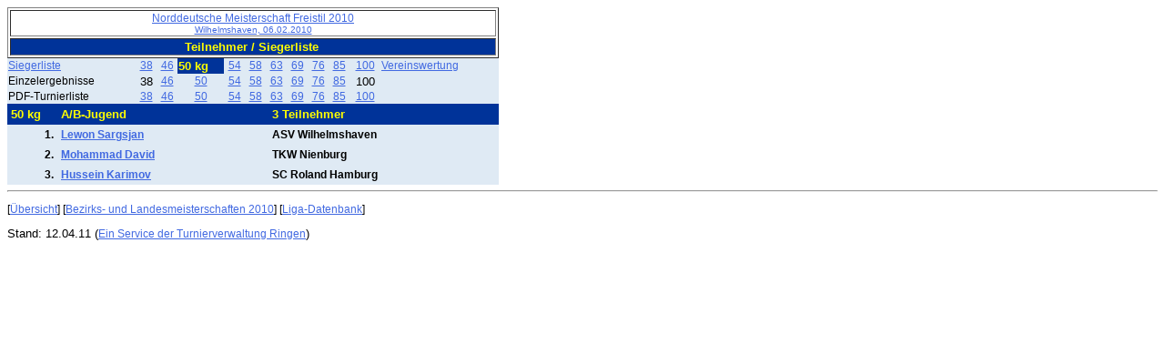

--- FILE ---
content_type: text/html
request_url: https://turniereklassisch.ringerdb.de/LM/NDS/2010/GER/100206_Wilhelmshaven/GER567632256350.htm
body_size: 1560
content:
<!DOCTYPE html PUBLIC "-//W3C//DTD HTML 4.01 Transitional//EN" "http://www.w3.org/TR/html4/loose.dtd"><html><head>
<meta http-equiv="Content-Language" content="de">
<meta http-equiv="Content-Type" content="text/html; charset=windows-1252">
<meta name="GENERATOR" content="NOVA Software GmbH - Turnierverwaltung Ringen 3.0">
<META NAME="Description" CONTENT="Ringer - Turnierergebnisse">
<META NAME="KeyWords" CONTENT="Ringen, Ligadatenbank, Ergebnisse, Sport-Ergebnisdienst, Turnier">
<meta name="ProgId" content="Turnierverwaltung Ringen 4.3">
<title>Norddeutsche Meisterschaft Freistil 2010 Wilhelmshaven, 06.02.2010</title>
<link rel="stylesheet" type="text/css" href="tvwergebnis.css">
<link rel="stylesheet" type="text/css" href="tvwergebnisp.css" media="print"></head><body><table border="1" width="540">
  <tr>
    <td style="text-align:center;font-family:Arial, Helvetica, sans-serif;font-size:large;">
      <a
      href="indexGER.htm">Norddeutsche Meisterschaft Freistil 2010<br><small>Wilhelmshaven, 06.02.2010</small></a></td>
  </tr>
  <tr>
    <td Class="StdTitel" style="text-align:center">
      Teilnehmer / Siegerliste&nbsp;</td>
  </tr>
</table>

<div id="GewichtLinkBlock_3"><table CELLSPACING="0" BORDER="0" CELLPADDING="1" WIDTH="540" Class="RFText">
<tr><td><a href = "GER5676322563tlges.htm">Siegerliste</a></td><td  class="LinkBlockGewicht"><a href = "GER567632256338.htm">38</a></td><td  class="LinkBlockGewicht"><a href = "GER567632256346.htm">46</a></td><td  class="LinkBlockGewichtSelected">50 kg</td><td  class="LinkBlockGewicht"><a href = "GER567632256354.htm">54</a></td><td  class="LinkBlockGewicht"><a href = "GER567632256358.htm">58</a></td><td  class="LinkBlockGewicht"><a href = "GER567632256363.htm">63</a></td><td  class="LinkBlockGewicht"><a href = "GER567632256369.htm">69</a></td><td  class="LinkBlockGewicht"><a href = "GER567632256376.htm">76</a></td><td  class="LinkBlockGewicht"><a href = "GER567632256385.htm">85</a></td><td  class="LinkBlockGewicht"><a href = "GER5676322563100.htm">100</a></td><td  class="RFText"><a href = "GER5676322563mw.htm">Vereinswertung</a></td></tr><tr><td>Einzelergebnisse</td><td  class="LinkBlockGewicht">38</td><td  class="LinkBlockGewicht"><a href = "GER567632256346beg.htm">46</a></td><td  class="LinkBlockGewicht"><a href = "GER567632256350beg.htm">50</a></td><td  class="LinkBlockGewicht"><a href = "GER567632256354beg.htm">54</a></td><td  class="LinkBlockGewicht"><a href = "GER567632256358beg.htm">58</a></td><td  class="LinkBlockGewicht"><a href = "GER567632256363beg.htm">63</a></td><td  class="LinkBlockGewicht"><a href = "GER567632256369beg.htm">69</a></td><td  class="LinkBlockGewicht"><a href = "GER567632256376beg.htm">76</a></td><td  class="LinkBlockGewicht"><a href = "GER567632256385beg.htm">85</a></td><td  class="LinkBlockGewicht">100</td></tr><tr><td>PDF-Turnierliste</td><td  class="LinkBlockGewicht"><a href = "000338.pdf" Target="_blank">38</a></td><td  class="LinkBlockGewicht"><a href = "000346.pdf" Target="_blank">46</a></td><td  class="LinkBlockGewicht"><a href = "000350.pdf" Target="_blank">50</a></td><td  class="LinkBlockGewicht"><a href = "000354.pdf" Target="_blank">54</a></td><td  class="LinkBlockGewicht"><a href = "000358.pdf" Target="_blank">58</a></td><td  class="LinkBlockGewicht"><a href = "000363.pdf" Target="_blank">63</a></td><td  class="LinkBlockGewicht"><a href = "000369.pdf" Target="_blank">69</a></td><td  class="LinkBlockGewicht"><a href = "000376.pdf" Target="_blank">76</a></td><td  class="LinkBlockGewicht"><a href = "000385.pdf" Target="_blank">85</a></td><td  class="LinkBlockGewicht"><a href = "0003100.pdf" Target="_blank">100</a></td></tr></table></div>
<TABLE CELLSPACING="0" BORDER="0" CELLPADDING="4" WIDTH="540">
<tr><td WIDTH ="10%"  class="StdTitel">50 kg</td><td WIDTH ="43%"  class="StdTitel">A/B-Jugend</td><td WIDTH ="47%"  class="StdTitel">3 Teilnehmer</td></tr>
<tr><td WIDTH ="10%"  class="SLTextBold" style="text-align:right;">1.</td><td WIDTH ="43%"  class="SLTextBold"><a href = "GER5676322563NR0507.htm">Lewon Sargsjan</a></td><td WIDTH ="47%"  class="SLTextBold">ASV Wilhelmshaven</td></tr>
<tr><td WIDTH ="10%"  class="SLTextBold" style="text-align:right;">2.</td><td WIDTH ="43%"  class="SLTextBold"><a href = "GER5676322563NR0575.htm">Mohammad David </a></td><td WIDTH ="47%"  class="SLTextBold">TKW Nienburg</td></tr>
<tr><td WIDTH ="10%"  class="SLTextBold" style="text-align:right;">3.</td><td WIDTH ="43%"  class="SLTextBold"><a href = "GER5676322563NR0618.htm">Hussein Karimov</a></td><td WIDTH ="47%"  class="SLTextBold">SC Roland Hamburg</td></tr>
</TABLE>
<hr align="center">
<p>[<a
href="indexGER.htm">Übersicht</a>] [<a href="https://www.liga-db.de/nvligendb.asp?cmd=turniere&Saison=2010&TurnierTyp=2">Bezirks- und Landesmeisterschaften 2010</a>] [<a href="https://www.liga-db.de">Liga-Datenbank</a>]</p>

<font size="2">Stand: 12.04.11  (<a href="http://www.ringersoftware.de">Ein Service der Turnierverwaltung Ringen</a>)</font></body></html>  

--- FILE ---
content_type: text/css
request_url: https://turniereklassisch.ringerdb.de/LM/NDS/2010/GER/100206_Wilhelmshaven/tvwergebnis.css
body_size: 1010
content:
BODY
{
    FONT-SIZE: 12px;
    COLOR: #000000;
    FONT-FAMILY: Arial, Helvetica, sans-serif
}
A
{
    FONT-SIZE: 12px;
    COLOR: #003399;
    FONT-FAMILY: Arial, Helvetica, sans-serif
}
TD
{
    FONT-SIZE: 12px;
    COLOR: #000000;
    FONT-FAMILY: Arial, Helvetica, sans-serif
}
H1
{
    FONT-WEIGHT: bold;
    FONT-SIZE: 13px;
    COLOR: #ffff00;
    FONT-FAMILY: Arial, Helvetica, sans-serif
}
H2
{
    FONT-WEIGHT: bold;
    FONT-SIZE: 14px;
    COLOR: #ffff00;
    FONT-FAMILY: Arial, Helvetica, sans-serif
}
H3
{
    FONT-WEIGHT: bold;
    FONT-SIZE: 16px;
    COLOR: #003399;
    FONT-FAMILY: Arial, Helvetica, sans-serif
}
.tiny
{
    FONT-SIZE: 9px;
    FONT-FAMILY: Arial, Helvetica, sans-serif
}
.big
{
    FONT-SIZE: 13px;
    FONT-FAMILY: Arial, Helvetica, sans-serif
}
P
{
    FONT-SIZE: 12px;
    COLOR: #000000;
    FONT-FAMILY: Arial, Helvetica, sans-serif
}
A:hover
{
    FONT-SIZE: 12px;
    FONT-FAMILY: Arial, Helvetica, sans-serif;
    TEXT-DECORATION: none
}
.gelb
{
    COLOR: #ffff00
}
.h1
{
    FONT-WEIGHT: bold;
    FONT-SIZE: 14px;
    COLOR: #ffff00;
    FONT-FAMILY: Arial, Helvetica, sans-serif
}
A:link
{
    COLOR: royalblue;
    FONT-FAMILY: Arial
}
H4
{
    COLOR: aqua;
    FONT-FAMILY: Arial;
    BACKGROUND-COLOR: white
}
.EDIT_LNG
{
    FONT-FAMILY: Arial
}
.EDIT_LNG TD
{
    BORDER-RIGHT: darkblue 1px solid;
    PADDING-RIGHT: 0px;
    BORDER-TOP: darkblue 1px solid;
    PADDING-LEFT: 0px;
    PADDING-BOTTOM: 0px;
    BORDER-LEFT: darkblue 1px solid;
    PADDING-TOP: 0px;
    BORDER-BOTTOM: darkblue 1px solid
}
.EDIT_LNG TEXTAREA
{
}
.EDIT_LNG TABLE
{
    WIDTH: 100%;
    BORDER-COLLAPSE: collapse;
    cellspacing: "0"
}
.EDIT_LNG #head
{
    FONT-WEIGHT: bolder;
    COLOR: yellow;
    BACKGROUND-COLOR: darkblue
}
.Titel
{
    FONT-WEIGHT: bolder;
    COLOR: yellow;
    BACKGROUND-COLOR: darkblue; text-align:center
}

.EDIT_LNG #data
{
}
.EDIT_LNG A
{
    COLOR: darkblue
}
.EDIT_LNG #counter
{
    BACKGROUND-COLOR: lightskyblue
}
.EDIT_LNG #status
{
    FONT-WEIGHT: bolder;
    COLOR: red;
    BACKGROUND-COLOR: lightskyblue;
    TEXT-ALIGN: center
}
.EDIT_LNG #sort
{
    COLOR: #99ccff
}
/* Ergebnisse Siegerlisten */
.SLText 
{ 
	background-color:#dfeaf4;  
	FONT-FAMILY: Arial, Helvetica, sans-serif;  
	FONT-SIZE: 12px; 
} 
.SLTextBold
{
	background-color: #dfeaf4;
	font-family: Arial, Helvetica, sans-serif;
	font-size: 12px;
	font-weight: bold;
} 
.RFText 
{ 
	background-color:#dfeaf4;  
	FONT-FAMILY: Arial, Helvetica, sans-serif;  
	FONT-SIZE: 12px; 
} 
.RFTextContent 
{ 
	background-color:#dfeaf4;  
	FONT-FAMILY: Arial;  
	FONT-SIZE: 12px; 
	font-weight:bold; 
	text-align:left;
} 
/** 06.02.11/KA **/
.RFTextContentZahl 
{ 
	background-color:#dfeaf4;  
	FONT-FAMILY: Arial;  
	FONT-SIZE: 12px; 
	font-weight:bold; 
	text-align:right;
} 

.StdText 
{ 
	background-color:#dfeaf4;  
	FONT-FAMILY: Arial, Helvetica, sans-serif;  
	FONT-SIZE: 11px; 
	text-align:left;
	font-weight:normal;
} 
.StdTextBold 
{ 
	background-color:#dfeaf4;  
	FONT-FAMILY: Arial;  
	FONT-SIZE: 11px; 
	font-weight:bold; 
	text-align:left;
} 
.StdTitelKlein
{
	font-weight: bold;  
	color: yellow;  
	background-color: #003399;  
	FONT-FAMILY: Arial, Helvetica, sans-serif;  
	FONT-SIZE: 11px;
	text-align:left; 
}
.StdTitel 
{
	font-weight: bold;  
	color: yellow;  
	background-color: #003399;  
	FONT-FAMILY: Arial, Helvetica, sans-serif;  
	FONT-SIZE: 13px; 
} 
.StdTitelAKlasse
{
    padding: 1px;
    margin: 1px;
    font-weight: bold;
    color: yellow;
    background-color: #003399;
    font-family: Arial, Helvetica, sans-serif;
    font-size: 13px;
} 
.StdTitelRight 
{
	font-weight: bold;  
	color: yellow;  
	background-color: #003399;  
	FONT-FAMILY: Arial, Helvetica, sans-serif;  
	FONT-SIZE: 13px; 
	text-align: right;
} 
.StdTitelTab 
{
	font-weight: bold;  
	color: yellow;  
	background-color: #003399;  
	FONT-FAMILY: Arial, Helvetica, sans-serif;  
	FONT-SIZE: 11px; 
}
.StdTitelTabRight
{
	font-weight: bold;  
	color: yellow;  
	background-color: #003399;  
	FONT-FAMILY: Arial, Helvetica, sans-serif;  
	FONT-SIZE: 11px; 
	text-align: right; 
}
.StdTitelTabCenter
{
	font-weight: bold;  
	color: yellow;  
	background-color: #003399;  
	FONT-FAMILY: Arial, Helvetica, sans-serif;  
	FONT-SIZE: 11px; 
	text-align: center; 
}
.LinkBlockGewicht
{ 
	background-color:#dfeaf4;  
	FONT-FAMILY: Arial;  
	FONT-SIZE: 10pt; 
	text-align:center 
}
.LinkBlockGewichtSelected
{ 
	font-weight: bold;  
	color: yellow;  
	background-color: #003399;  
	FONT-FAMILY: Arial;  
	FONT-SIZE: 10pt; 
	text-align:center 
  